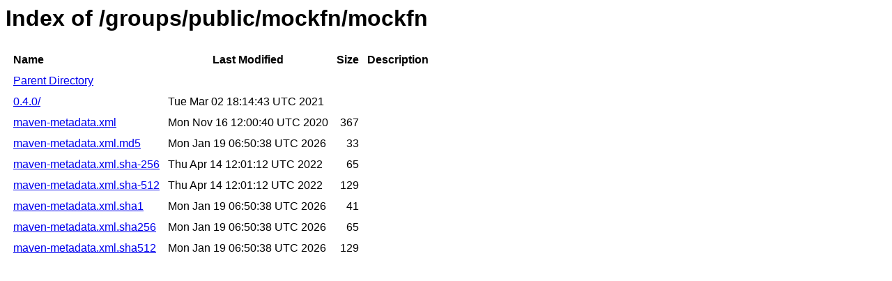

--- FILE ---
content_type: text/html
request_url: https://repository-cdn.liferay.com/nexus/content/groups/public/mockfn/mockfn/
body_size: 3309
content:
<html>
  <head>
    <title>Index of /groups/public/mockfn/mockfn</title>
    <meta http-equiv="Content-Type" content="text/html; charset=utf-8"/>

    <link rel="icon" type="image/png" href="https://repository-cdn.liferay.com/nexus/favicon.png">
    <!--[if IE]>
    <link rel="SHORTCUT ICON" href="https://repository-cdn.liferay.com/nexus/favicon.ico"/>
    <![endif]-->

    <link rel="stylesheet" href="https://repository-cdn.liferay.com/nexus/static/css/Sonatype-content.css?2.15.2-03" type="text/css" media="screen" title="no title" charset="utf-8">
  </head>
  <body>
    <h1>Index of /groups/public/mockfn/mockfn</h1>
    <table cellspacing="10">
      <tr>
        <th align="left">Name</th>
        <th>Last Modified</th>
        <th>Size</th>
        <th>Description</th>
      </tr>
      <tr>
        <td><a href="../">Parent Directory</a></td>
      </tr>
          <tr>
            <td><a href="https://repository-cdn.liferay.com/nexus/content/groups/public/mockfn/mockfn/0.4.0/">0.4.0/</a></td>
            <td>Tue Mar 02 18:14:43 UTC 2021</td>
            <td align="right">
                &nbsp;
            </td>
            <td></td>
          </tr>
          <tr>
            <td><a href="https://repository-cdn.liferay.com/nexus/content/groups/public/mockfn/mockfn/maven-metadata.xml">maven-metadata.xml</a></td>
            <td>Mon Nov 16 12:00:40 UTC 2020</td>
            <td align="right">
                367
            </td>
            <td></td>
          </tr>
          <tr>
            <td><a href="https://repository-cdn.liferay.com/nexus/content/groups/public/mockfn/mockfn/maven-metadata.xml.md5">maven-metadata.xml.md5</a></td>
            <td>Mon Jan 19 06:50:38 UTC 2026</td>
            <td align="right">
                33
            </td>
            <td></td>
          </tr>
          <tr>
            <td><a href="https://repository-cdn.liferay.com/nexus/content/groups/public/mockfn/mockfn/maven-metadata.xml.sha-256">maven-metadata.xml.sha-256</a></td>
            <td>Thu Apr 14 12:01:12 UTC 2022</td>
            <td align="right">
                65
            </td>
            <td></td>
          </tr>
          <tr>
            <td><a href="https://repository-cdn.liferay.com/nexus/content/groups/public/mockfn/mockfn/maven-metadata.xml.sha-512">maven-metadata.xml.sha-512</a></td>
            <td>Thu Apr 14 12:01:12 UTC 2022</td>
            <td align="right">
                129
            </td>
            <td></td>
          </tr>
          <tr>
            <td><a href="https://repository-cdn.liferay.com/nexus/content/groups/public/mockfn/mockfn/maven-metadata.xml.sha1">maven-metadata.xml.sha1</a></td>
            <td>Mon Jan 19 06:50:38 UTC 2026</td>
            <td align="right">
                41
            </td>
            <td></td>
          </tr>
          <tr>
            <td><a href="https://repository-cdn.liferay.com/nexus/content/groups/public/mockfn/mockfn/maven-metadata.xml.sha256">maven-metadata.xml.sha256</a></td>
            <td>Mon Jan 19 06:50:38 UTC 2026</td>
            <td align="right">
                65
            </td>
            <td></td>
          </tr>
          <tr>
            <td><a href="https://repository-cdn.liferay.com/nexus/content/groups/public/mockfn/mockfn/maven-metadata.xml.sha512">maven-metadata.xml.sha512</a></td>
            <td>Mon Jan 19 06:50:38 UTC 2026</td>
            <td align="right">
                129
            </td>
            <td></td>
          </tr>
    </table>
  </body>
</html>
